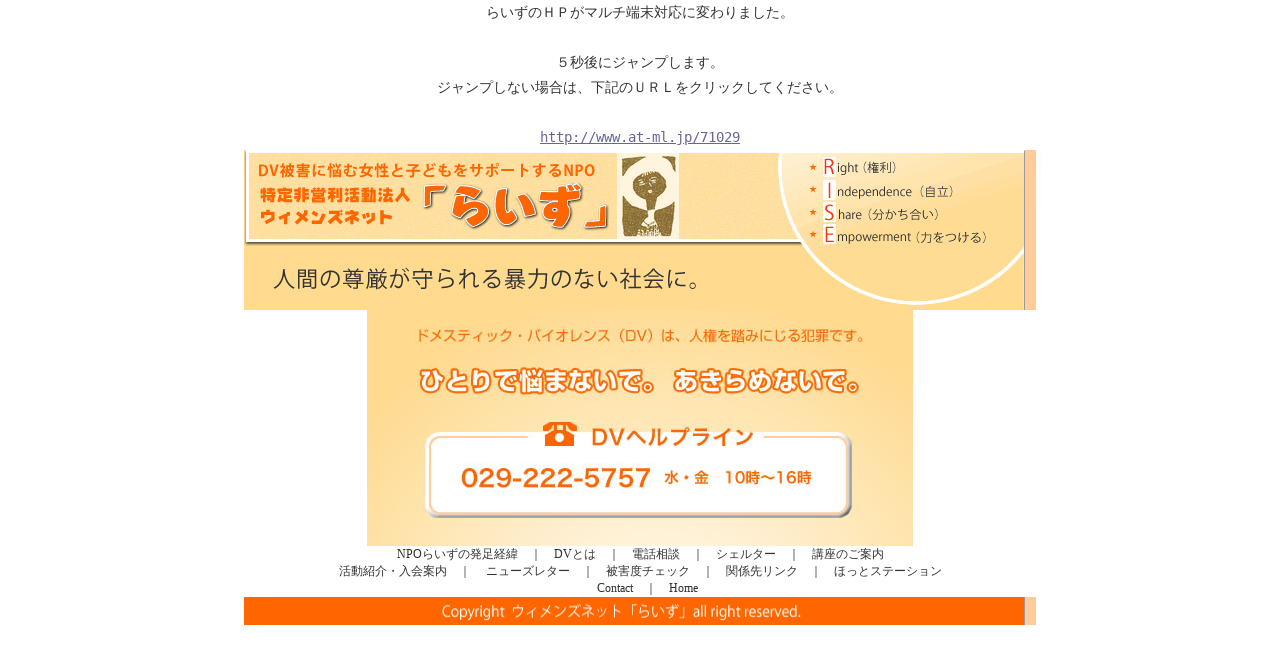

--- FILE ---
content_type: text/html
request_url: https://www.city.hitachiomiya.lg.jp/kurashi_gyousei/kurashi/coed/links/soudan/dv/page006775.html
body_size: 307
content:
<!DOCTYPE html PUBLIC "-//W3C//DTD XHTML 1.0 Transitional//EN" "http://www.w3.org/TR/xhtml1/DTD/xhtml1-transitional.dtd">
<html lang="ja" xml:lang="ja" xmlns="http://www.w3.org/1999/xhtml">
<head>
<meta http-equiv="refresh" content="0;url=http://www.npo-rise.info/">
<script src="https://www.city.hitachiomiya.lg.jp/count.php?type=1&amp;code=6775&amp;career=0" id="myTypeCode"></script>
</head>
<body>
</body>
</html>


--- FILE ---
content_type: text/html
request_url: http://www.npo-rise.info/
body_size: 3515
content:
<!DOCTYPE HTML PUBLIC "-//W3C//DTD HTML 4.01 Transitional//EN">
<html>
<head>
<meta http-equiv="Content-Type" content="text/html; charset=Shift_JIS">
<meta http-equiv="refresh" content="5;URL=http://www.at-ml.jp/71029">
<META name="keywords" content="ウィメンズネット,らいず,NPO,DV,ドメスティックバイオレンス,暴力,配偶者,夫,茨城,水戸,女性,児童,虐待,相談,支援,DV防止法">
<META name="description" content="DV被害に悩む女性と子どもを支援する　NPO法人ウィメンズネット「らいず」">

<meta http-equiv="Content-Style-Type" content="text/css">
<meta name="GENERATOR" content="JustSystems Homepage Builder Version 17.0.11.0 for Windows">
<title>DV被害者支援　NPO法人　ウィメンズネット「らいず」　：　トップページ</title>
<script language="JavaScript" type="text/JavaScript">
<!--



function MM_preloadImages() { //v3.0
  var d=document; if(d.images){ if(!d.MM_p) d.MM_p=new Array();
    var i,j=d.MM_p.length,a=MM_preloadImages.arguments; for(i=0; i<a.length; i++)
    if (a[i].indexOf("#")!=0){ d.MM_p[j]=new Image; d.MM_p[j++].src=a[i];}}
}
//-->
</script>
<link rel="stylesheet" type="text/css" href="style.css">
<script language="JavaScript" type="text/JavaScript">
<!--



function MM_reloadPage(init) {  //reloads the window if Nav4 resized
  if (init==true) with (navigator) {if ((appName=="Netscape")&&(parseInt(appVersion)==4)) {
    document.MM_pgW=innerWidth; document.MM_pgH=innerHeight; onresize=MM_reloadPage; }}
  else if (innerWidth!=document.MM_pgW || innerHeight!=document.MM_pgH) location.reload();
}
MM_reloadPage(true);
//-->
</script>
</head>

<body>
<div align="center"><code><code class="em6"><code class="em0">らいずのＨＰがマルチ端末対応に変わりました。<br>
<br>
５秒後にジャンプします。<br>
ジャンプしない場合は、下記のＵＲＬをクリックしてください。</code><br>
<code class="em6"><br>
<a href="http://www.at-ml.jp/71029" title="NEW ホームページが新しく変わりました" target="_self">http://www.at-ml.jp/71029</a></code></code></code></div>
<table width="800" border="0" align="center" cellpadding="0" cellspacing="0" background="common_img/background.jpg">
  <tr>
    <td colspan="2"><a href="http://www.at-ml.jp/71029" title="らいずホームページへようこそ！" target="_self"><img src="common_img/logo.gif" alt="特定非営利活動法人ウィメンズネット「らいず」：DV被害に悩む女性と子どもをサポートするNPO" width="800" height="160"></a></td>
  </tr>
  <tr>
    <td colspan="2">
    <table border="0" cellpadding="0" cellspacing="0">
      <tr>
        <td valign="top" align="center" width="807"><img src="top_img/helpline2.jpg" width="546" height="236" alt="DV被害に悩む女性と子どもを支援する　NPO法人ウィメンズネット「らいず」"><br>
        </td>
      </tr>
      
      <tr>
        <td width="807"><div align="center">
          
          <p class="fs12">NPOらいずの発足経緯　｜　DVとは　｜　電話相談　｜　シェルター　｜　講座のご案内<br>
          活動紹介・入会案内　｜　 ニューズレター　｜　被害度チェック　｜　関係先リンク　｜　ほっとステーション<br>
          　 Contact　｜　Home</p>
        </div></td>
      </tr>
    </table>
    </td>
  </tr><tr>
    <td height="16" colspan="2"><div align="right">
        <table width="100%"  border="0" cellspacing="0" cellpadding="0">
          <tr>
            <td><div align="center"><img src="common_img/copyright.gif" width="800" height="28" alt="DV被害に悩む女性と子どもを支援する　NPO法人ウィメンズネット「らいず」"></div></td>
            <td width="24">&nbsp;</td>
          </tr>
        </table>
    </div></td>
  </tr>
</table>
</body>
</html>


--- FILE ---
content_type: text/css
request_url: http://www.npo-rise.info/style.css
body_size: 392
content:
body {
	margin-left: 0px;
	margin-top: 0px;
	margin-right: 0px;
	margin-bottom: 0px;
	line-height: 25px;
}
body,td,th {
	font-size: 14px;
	color: #333333;
}
a:link {
	color: #666699;
}
a:hover {
	color: #CC6666;
}
a:visited {
	color: #6699FF;
}
.bwhite {	color: #FFFFFF;
	font-weight: bold;
}
.fcblue {color: #666699}
.fcred {color: #CC6666}
.fs12 {font-size: 12px}
.fs16 {	font-size: 16px;
}